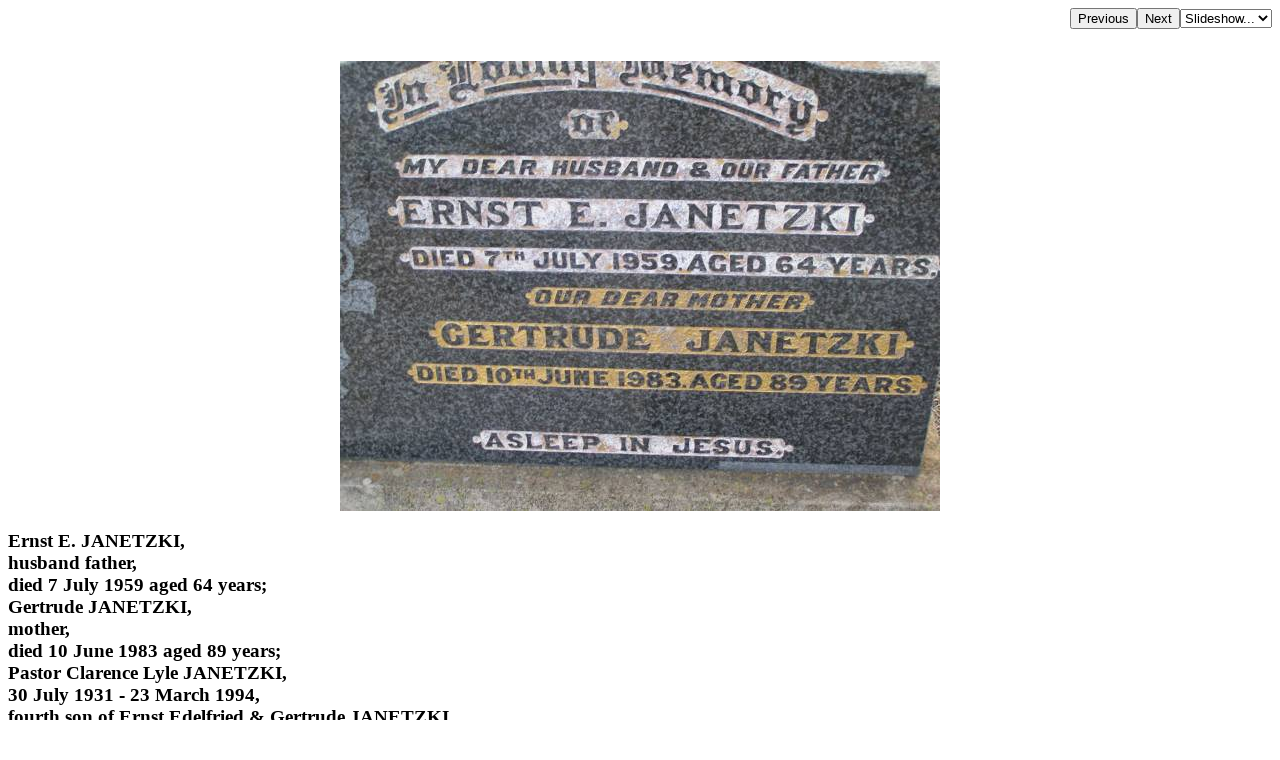

--- FILE ---
content_type: text/html; charset=UTF-8
request_url: http://www.chapelhill.homeip.net/FamilyHistory/Photos/Greenwood-Rosalie_Shire/index.php?image=DH-0535.JPG&d=d.html
body_size: 2221
content:

<HEAD>
<TITLE>Ernst E. JANETZKI, husband father, died 7 July 1959 aged 64 years; Gertrude JANETZKI, mother, died 10 June 1983 aged 89 years; Pastor Clarence Lyle JANETZKI, 30 July 1931 - 23 March 1994, fourth son of Ernst Edelfried &amp; Gertrude JANETZKI, husband of Eileen, father of Stephen, Paul, Jonathan &amp; Peter, buried Springhead Lutheran cemetery, South Australia; Greenwood St Pauls Lutheran cemetery, Rosalie Shire </TITLE>
<META HTTP-EQUIV="content-language" CONTENT="en">
<meta name="viewport" content="width=device-width, initial-scale=1.0"><meta name='DESCRIPTION' content='Ernst E. JANETZKI, husband father, died 7 July 1959 aged 64 years; Gertrude JANETZKI, mother, died 10 June 1983 aged 89 years; Pastor Clarence Lyle JANETZKI, 30 July 1931 - 23 March 1994, fourth son of Ernst Edelfried &amp; Gertrude JANETZKI, husband of Eileen, father of Stephen, Paul, Jonathan &amp; Peter, buried Springhead Lutheran cemetery, South Australia; Greenwood St Pauls Lutheran cemetery, Rosalie Shire '></HEAD>
<BODY BGCOLOR="#FFFFFF" TEXT="#000000"  LINK="#000055" VLINK="#550055" BACKGROUND="" BGPROPERTIES="fixed">
<TABLE ALIGN=RIGHT CELLPADDING=0 CELLSPACING=0><TR><TD><FORM ACTION="index.php">
            <INPUT TYPE=hidden name=image value="DH-0534.JPG">
            <INPUT TYPE=submit VALUE=Previous></FORM></TD><TD><FORM ACTION="index.php">
            <INPUT TYPE=hidden name=image value="DH-0536.JPG">
            <INPUT TYPE=submit VALUE=Next></FORM></TD><TD><FORM NAME=auto><SELECT NAME=popup onChange="window.location=document.auto.popup.options[document.auto.popup.selectedIndex].value">
   <OPTION VALUE="javascript:void(0)">Slideshow...</OPTION>
   <OPTION VALUE="index.php?image=DH-0536.JPG&slide=2">2 seconds</OPTION>
   <OPTION VALUE="index.php?image=DH-0536.JPG&slide=5">5 seconds</OPTION>
   <OPTION VALUE="index.php?image=DH-0536.JPG&slide=7">7 seconds</OPTION>
   <OPTION VALUE="index.php?image=DH-0536.JPG&slide=10">10 seconds</OPTION>
   <OPTION VALUE="index.php?image=DH-0536.JPG&slide=20">20 seconds</OPTION>
   <OPTION VALUE="index.php?image=DH-0536.JPG&slide=30">30 seconds</OPTION>
   <OPTION VALUE="index.php?image=DH-0536.JPG&slide=40">40 seconds</OPTION>
   <OPTION VALUE="index.php?image=DH-0536.JPG&slide=50">50 seconds</OPTION>
   <OPTION VALUE="index.php?image=DH-0536.JPG&slide=60">60 seconds</OPTION>
</SELECT></FORM></TD></TR></TABLE>
<BR CLEAR=ALL><CENTER><P>
<A HREF="index.php?image=DH-0535.JPG&originalimage=true&d=d.html"  TITLE="Click here to see the full-sized version of this image (212 kb)"><IMG BORDER=0  style="max-width: 95%"  ALT="Ernst E. JANETZKI,  | husband father,  | died 7 July 1959 aged 64 years;  | Gertrude JANETZKI,  | mother,  | died 10 June 1983 aged 89 years;  | Pastor Clarence Lyle JANETZKI,  | 30 July 1931 - 23 March 1994,  | fourth son of Ernst Edelfried & Gertrude JANETZKI,  | husband of Eileen,  | father of Stephen, Paul, Jonathan & Peter,  | buried Springhead Lutheran cemetery, South Australia;  | Greenwood St Pauls Lutheran cemetery, Rosalie Shire  | " SRC="thumb/600DH-0535.JPG"></A>
</P></CENTER><H3 align=left>Ernst E. JANETZKI, <br>husband father, <br>died 7 July 1959 aged 64 years; <br>Gertrude JANETZKI, <br>mother, <br>died 10 June 1983 aged 89 years; <br>Pastor Clarence Lyle JANETZKI, <br>30 July 1931 - 23 March 1994, <br>fourth son of Ernst Edelfried & Gertrude JANETZKI, <br>husband of Eileen, <br>father of Stephen, Paul, Jonathan & Peter, <br>buried Springhead Lutheran cemetery, South Australia; <br>Greenwood St Pauls Lutheran cemetery, Rosalie Shire <br></H3><br><hr>
<a target="_top" href="index.php">All the headstone photos in 
Greenwood - St Pauls Lutheran cemetery, Rosalie Shire</a><br>
Names in <a href="MI.html">photographed</a> order.<br>
Names in <a href="NameIndex.html">alphabetical</a> order.<br>
<form name="search" action="../search.php" method="post"> <input
 name="names" size="50" value=" " type="text"><input name="go"
 value="Inscriptions Search" type="submit">
</form>
Latitude -27.3123401585567, Longitude 151.7468600615018
<br>Latitude -27&deg; 18&rsquo; 44&quot;, Longitude 151&deg; 44&rsquo; 49&quot;<p>
	<a target="_blank" href="GoogleEarth.html">GoogleMap</a>
 or <a href='GoogleEarth.kmz' type='application/vnd.google-earth.kmz'>GoogleEarth map application </a> for Greenwood - St Pauls Lutheran cemetery, Rosalie Shire. <small><a href='../PhotoCollectionExplanations.html#GoogleEarth'> (What's this?)</a></small><br><a href="../index.htm" target="_top">All the cemeteries</a><br>
&copy; Copyright 1996-2026 Kerry Raymond and David Horton<br>
<!-- Google Custom Search Engine -   http://www.google.com/cse/manage/create -->
<script>
  (function() {
    var cx = '000272882267813163788:rwwltuyla3g';
    var gcse = document.createElement('script');
    gcse.type = 'text/javascript';
    gcse.async = true;
    gcse.src = 'https://cse.google.com/cse.js?cx=' + cx;
    var s = document.getElementsByTagName('script')[0];
    s.parentNode.insertBefore(gcse, s);
  })();
</script>
<gcse:search></gcse:search>
<!--
<br><hr>
<center>
<script data-ad-client="ca-pub-3728340925194416" async src="https://pagead2.googlesyndication.com/pagead/js/adsbygoogle.js"></script>
</center>
-->
<!-- Google AdSense code 16/5/2024
-->
<script async src="https://pagead2.googlesyndication.com/pagead/js/adsbygoogle.js?client=ca-pub-3728340925194416"
     crossorigin="anonymous"></script>
<ins class="adsbygoogle"
     style="display:block"
     data-ad-format="fluid"
     data-ad-layout-key="-gl+i-1v-ae+qz"
     data-ad-client="ca-pub-3728340925194416"
     data-ad-slot="5703662249"
 data-overlays="bottom"
></ins>
<script>
     (adsbygoogle = window.adsbygoogle || []).push({});
</script>
<!-- END Google AdSense code  -->



<!-- Google tag (gtag.js) -->
<script async src="https://www.googletagmanager.com/gtag/js?id=G-ZG6VGRPBL6"></script>
<script>
  window.dataLayer = window.dataLayer || [];
  function gtag(){dataLayer.push(arguments);}
  gtag('js', new Date());

  gtag('config', 'G-ZG6VGRPBL6');
</script>
`
</BODY>

--- FILE ---
content_type: text/html; charset=utf-8
request_url: https://www.google.com/recaptcha/api2/aframe
body_size: 116
content:
<!DOCTYPE HTML><html><head><meta http-equiv="content-type" content="text/html; charset=UTF-8"></head><body><script nonce="vQzIh2DaJ_ESI1jL3AZz4Q">/** Anti-fraud and anti-abuse applications only. See google.com/recaptcha */ try{var clients={'sodar':'https://pagead2.googlesyndication.com/pagead/sodar?'};window.addEventListener("message",function(a){try{if(a.source===window.parent){var b=JSON.parse(a.data);var c=clients[b['id']];if(c){var d=document.createElement('img');d.src=c+b['params']+'&rc='+(localStorage.getItem("rc::a")?sessionStorage.getItem("rc::b"):"");window.document.body.appendChild(d);sessionStorage.setItem("rc::e",parseInt(sessionStorage.getItem("rc::e")||0)+1);localStorage.setItem("rc::h",'1769009761505');}}}catch(b){}});window.parent.postMessage("_grecaptcha_ready", "*");}catch(b){}</script></body></html>